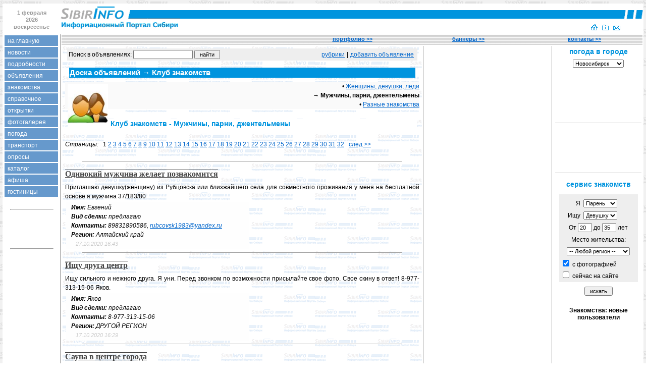

--- FILE ---
content_type: text/html
request_url: http://sibirinfo.ru/advrubrika.php?r=man
body_size: 7370
content:
<!DOCTYPE HTML PUBLIC "-//W3C//DTD HTML 4.0 Transitional//EN">
<html>
<head>
<title>Доска объявлений :: Клуб знакомств - Мужчины, парни, джентельмены</title>
<meta http-equiv="Content-Type" content="text/html; charset=windows-1251" />
<meta http-equiv="Pragma" content="no-cache" />
<meta name="author" CONTENT="Диденко Сергей" />
<meta name="keywords" CONTENT="Мужчины, парни, джентельмены Клуб знакомств объявление" /> 
<meta name="description" CONTENT="Доска бесплатных объявлений на СибирьИнфо.Ру - просмотр рубрики `Клуб знакомств - Мужчины, парни, джентельмены` - страница 1" />
<link href="http://sibirinfo.ru/class/style.css" type=text/css rel=stylesheet />
<link rel='SHORTCUT ICON' href='http://sibirinfo.ru/favicon.png' />
</head>
<body marginheight="0" bgcolor="#ffffff" leftmargin="2" topmargin="4" background="http://sibirinfo.ru/images/bg_sibirinfo_main.gif">
<table id="whole" width="100%"><tr><td>
<table border="0" cellspacing="0" cellpadding="0" width="100%" bgcolor="#ffffff">
<tr><td colspan="4" height="5"></td></tr>
      <tr>
        <td valign="middle" width="115" align="center" style="font-size:11px; line-height:1.3em; font-family:Tahoma, Arial, Helvetica, sans-serif; font-weight:bold; color:#999999">
1 февраля<br />2026<br />воскресенье</td>
    <td width="237" height="54" background="http://sibirinfo.ru/images/verx1.gif"><a href="http://sibirinfo.ru/"><img src="http://sibirinfo.ru/images/verx1.gif" width="237" height="54" vspace=0 hspace=0 border=0></a></td><td background="http://sibirinfo.ru/images/verx2.gif" align="right" valign="bottom">
<table cellspacing="3" cellpadding="3">
      <tr>
<td align="center" valign="bottom"><a href="#" onClick="this.style.behavior='url(#default#homepage)';this.setHomePage('http://sibirinfo.ru'); return false;"><img src="http://sibirinfo.ru/images/h0.gif" border="0" width="13" height="12"></a></td>
<td align="center" valign="bottom"><a href="#" onClick="window.external.addFavorite('http://sibirinfo.ru', 'Информационный Портал Сибири'); return false;"><img src="http://sibirinfo.ru/images/favourite.gif" border="0" width="13" height="11"></a></td>
<td align="center" valign="bottom"><A href="http://sibirinfo.ru/contact.php"  title="Отправить письмо"><img src="http://sibirinfo.ru/images/e0.gif" border="0" width="14" height="10"></a></td>
</tr>
</table>
</td>
<td width="40" background="http://sibirinfo.ru/images/verx3.gif">&nbsp;</td>
  </tr>
</table>
<table width="100%" cellpadding="0" cellspacing="2" bgcolor="#ffffff">
<tr>
<td width="110" valign="top" align="center">
<table width="100%" border="0" align="left" cellpadding="2" cellspacing="2" bordercolor="#FFFFFF" style="font-size:12px; font-family:Tahoma, Arial, Helvetica, sans-serif;">
<tr><td class="menu">&nbsp;<a href="http://sibirinfo.ru/" title="на главную">на главную</a></td></tr>
<tr><td class="menu">&nbsp;<a href="http://sibirinfo.ru/news.php" title="новости">новости</a></td></tr>
<tr><td class="menu">&nbsp;<a href="http://sibirinfo.ru/inform.php" title="подробности">подробности</a></td></tr>
<tr><td class="menu">&nbsp;<a href="http://sibirinfo.ru/advert.php" title="объявления">объявления</a></td></tr>
<tr><td class="menu">&nbsp;<a href="http://amour.sibirinfo.ru" title="знакомства">знакомства</a></td></tr>
<tr><td class="menu">&nbsp;<a href="http://sibirinfo.ru/spravka.php" title="справочное">справочное</a></td></tr>
<tr><td class="menu">&nbsp;<a href="http://sibirinfo.ru/card_index.php" title="виртуальные открытки">открытки</a></td></tr>
<tr><td class="menu">&nbsp;<a href="http://sibirinfo.ru/gallery/" title="фотогалерея">фотогалерея</a></td></tr>
<tr><td class="menu">&nbsp;<a href="http://sibirinfo.ru/weather.php" title="прогноз погоды">погода</a></td></tr>
<tr><td class="menu">&nbsp;<a href="http://sibirinfo.ru/transport.php" title="расписание транспорта">транспорт</a></td></tr>
<tr><td class="menu">&nbsp;<a href="http://sibirinfo.ru/opros.php" title="опросы">опросы</a></td></tr>
<tr><td class="menu">&nbsp;<a href="http://sibirinfo.ru/katalog/" title="каталог">каталог</a></td></tr>  
<tr><td class="menu">&nbsp;<a href="http://sibirinfo.ru/art/" title="афиша">афиша</a></td></tr>
<tr><td class="menu">&nbsp;<a href="http://sibirinfo.ru/hotels/" title="гостиницы">гостиницы</a></td></tr>
</table>
<br clear="all">
<img width="110" height="1" vspace="0" hspace="0" style="visibility:hidden;">
<table width="94"  border="0" cellspacing="0" cellpadding="5" align="center">
      <tr>
        <td height="10"></td>
      </tr>
      <tr>
        <td height="79" align="center" style="font-size:11px; font-family:Tahoma, Arial, Helvetica, sans-serif; font-weight:bold; color:#6699cc" valign="top"><hr width="100%" style="color:#999999; size:1"><iframe width="100%" height="65" frameborder="0" marginheight="0" marginwidth="0" src="http://sibirinfo.ru/valuta/valuta.php" scrolling="no" align="middle"></iframe>
          <hr width="100%" style="color:#999999; size:1">
      </td></tr>
    </table><br clear="all" />
</td>
<td width="1" bgcolor="#999999"><img width="1" height="1" vspace="0" hspace="0" /></td>
<td valign="top" align=right>
<table width="100%" align=right border="0" cellspacing="0" cellpadding="0" height="21" background="http://sibirinfo.ru/images/bg.jpg"><tr>
<td nowrap width="20%" class="menuverx"><!--<a href="http://sibirinfo.ru/about.php">о проекте &gt;&gt;</a>--> </td>
<td nowrap  width="20%" class="menuverx"><!--<a href="http://sibirinfo.ru/reklama.php">реклама &gt;&gt;</a>--> </td>
<td nowrap width="20%" class="menuverx"><a href="http://sibirinfo.ru/port.php">портфолио &gt;&gt;</a></td>
<td nowrap  width="20%" class="menuverx"><a href="http://sibirinfo.ru/ban_knopk.php">баннеры &gt;&gt;</a></td>
<td nowrap  width="20%" class="menuverx"><a href="http://sibirinfo.ru/contact.php">контакты &gt;&gt;</a></td>
</tr></table>
<table cellpadding="0" cellspacing="2" align="center" width="100%">
<tr>
<td align="justify" valign="top" background="images/bg_sibirinfo.gif" style="padding:5px; padding-bottom:10px;">
<table width="99%" align="center" bgcolor="#eeeeee" celpadding=0><FORM method=post><tr><td nowrap valign=center width=100%>Поиск&nbsp;в&nbsp;объявлениях:&nbsp;<INPUT size=17 maxlength=25 name=findtext value="">&nbsp;<input type=submit value=' найти '>
&nbsp;</td><td nowrap valign=center><a href="advert.php">рубрики</a></td><td nowrap valign=center>|</td><td nowrap valign=center><a href="boardadd.php">добавить объявление</a></td><td nowrap valign=center></td></tr></form></table><h1>Доска объявлений &rarr; Клуб знакомств</h1><div style='width:100%;text-align:right;background:#fafafa;'><img src='board/razdelimg/zanakomstva.jpg' align=left vspace=5 hspace=5 width=80>&bull; <a href='?r=women'>Женщины, девушки, леди</a><br />&rarr; <strong>Мужчины, парни, джентельмены</strong><br />&bull; <a href='?r=meeting-other'>Разные знакомства</a><br /></div><h2 style='margin-top:20px;text-align:left;'>Клуб знакомств - Мужчины, парни, джентельмены</h2><br /><i>Страницы:</i> &nbsp; 1  <a href='advrubrika.php?r=man&p=2'>2</a>  <a href='advrubrika.php?r=man&p=3'>3</a>  <a href='advrubrika.php?r=man&p=4'>4</a>  <a href='advrubrika.php?r=man&p=5'>5</a>  <a href='advrubrika.php?r=man&p=6'>6</a>  <a href='advrubrika.php?r=man&p=7'>7</a>  <a href='advrubrika.php?r=man&p=8'>8</a>  <a href='advrubrika.php?r=man&p=9'>9</a>  <a href='advrubrika.php?r=man&p=10'>10</a>  <a href='advrubrika.php?r=man&p=11'>11</a>  <a href='advrubrika.php?r=man&p=12'>12</a>  <a href='advrubrika.php?r=man&p=13'>13</a>  <a href='advrubrika.php?r=man&p=14'>14</a>  <a href='advrubrika.php?r=man&p=15'>15</a>  <a href='advrubrika.php?r=man&p=16'>16</a>  <a href='advrubrika.php?r=man&p=17'>17</a>  <a href='advrubrika.php?r=man&p=18'>18</a>  <a href='advrubrika.php?r=man&p=19'>19</a>  <a href='advrubrika.php?r=man&p=20'>20</a>  <a href='advrubrika.php?r=man&p=21'>21</a>  <a href='advrubrika.php?r=man&p=22'>22</a>  <a href='advrubrika.php?r=man&p=23'>23</a>  <a href='advrubrika.php?r=man&p=24'>24</a>  <a href='advrubrika.php?r=man&p=25'>25</a>  <a href='advrubrika.php?r=man&p=26'>26</a>  <a href='advrubrika.php?r=man&p=27'>27</a>  <a href='advrubrika.php?r=man&p=28'>28</a>  <a href='advrubrika.php?r=man&p=29'>29</a>  <a href='advrubrika.php?r=man&p=30'>30</a>  <a href='advrubrika.php?r=man&p=31'>31</a>  <a href='advrubrika.php?r=man&p=32'>32</a> &nbsp;&nbsp;<a href=advrubrika.php?r=man&p=2>след&nbsp;&gt;&gt;</a><br /><br /><hr size=1 align=center width=90%><h3>Одинокий мужчина желает познакомится</h3>
Приглашаю девушку(женщину) из Рубцовска или близжайшего села для совместного проживания у меня на бесплатной основе я мужчина 37/183/80<br />
<div class=advertcont style='padding:2px; padding-left:10px;margin:2px;background:#fefefe;width:50%;font-style:italic;'><nobr><b>Имя: </b>Евгений<br /><b>Вид сделки: </b>предлагаю<br /><b>Контакты: </b>
89831890586,   <a href=mailto:rubcovsk1983@yandex.ru>rubcovsk1983@yandex.ru</a><br /><b>Регион:</b> Алтайский край
<br /><font style='color:#cccccc;font-style:italic;font-size:90%;'>&nbsp;&nbsp;&nbsp;27.10.2020 16:43</font></nobr></div><hr size=1 align=center width=90%>
<h3>Ищу друга центр</h3>
Ищу сильного и нежного друга. Я уни. Перед звонком по возможности присылайте свое фото. Свое скину в ответ! 8-977-313-15-06 Яков.<br />
<div class=advertcont style='padding:2px; padding-left:10px;margin:2px;background:#fefefe;width:50%;font-style:italic;'><nobr><b>Имя: </b>Яков<br /><b>Вид сделки: </b>предлагаю<br /><b>Контакты: </b>
8-977-313-15-06<br /><b>Регион:</b> ДРУГОЙ РЕГИОН<br /><font style='color:#cccccc;font-style:italic;font-size:90%;'>&nbsp;&nbsp;&nbsp;17.10.2020 16:29</font></nobr></div><hr size=1 align=center width=90%>
<h3>Сауна в центре города</h3>
Сауна Чебоксары, турецкий хамам, восточный и греческий залы. Уютная атмосфера здорового отдыха. Бассейн. Парная. Wifi. Звоните! Круглосуточно<br />
<div class=advertcont style='padding:2px; padding-left:10px;margin:2px;background:#fefefe;width:50%;font-style:italic;'><nobr><b>Имя: </b>Менеджер<br /><b>Вид сделки: </b>предлагаю<br /><b>Контакты: </b>
+78352228899,   <a href=mailto:elbrus1@karmal.ru>elbrus1@karmal.ru</a><br /><b>Регион:</b> ДРУГОЙ РЕГИОН<br /><font style='color:#cccccc;font-style:italic;font-size:90%;'>&nbsp;&nbsp;&nbsp;07.09.2020 08:37</font></nobr></div><hr size=1 align=center width=90%>
<h3>Ищу девушку, которую возбуждает лёгкая доминация со стороны мужчины</h3>
В поиске свободной девушки, которую возбуждает легкая доминация со стороны мужчины, желательно без опыта, интересны постоянные встречи.<br />
<div class=advertcont style='padding:2px; padding-left:10px;margin:2px;background:#fefefe;width:50%;font-style:italic;'><nobr><b>Имя: </b>Иван<br /><b>Вид сделки: </b>предлагаю<br /><b>Контакты: </b>
<a href=mailto:tant48@mail.ru>tant48@mail.ru</a><br /><b>Регион:</b> Новосибирская область
<br /><font style='color:#cccccc;font-style:italic;font-size:90%;'>&nbsp;&nbsp;&nbsp;06.05.2020 02:46</font></nobr></div><hr size=1 align=center width=90%>
<h3>Познакомлюсь с женщиной</h3>
Познакомлюсь с женщиной для несерьезных отношений<br />
Пишите и звоните, буду рад новым знакомствам<br />
Наличие интеллекта и культуры обязательно<br />
<div class=advertcont style='padding:2px; padding-left:10px;margin:2px;background:#fefefe;width:50%;font-style:italic;'><nobr><b>Имя: </b>Андрей<br /><b>Вид сделки: </b>предлагаю<br /><b>Контакты: </b>
89504522249,   <a href=mailto:andrey.revva@bk.ru>andrey.revva@bk.ru</a><br /><b>Регион:</b> Республика Алтай
<br /><font style='color:#cccccc;font-style:italic;font-size:90%;'>&nbsp;&nbsp;&nbsp;22.01.2020 20:27</font></nobr></div><hr size=1 align=center width=90%>
<h3>Парень би пассив</h3>
Я женат, би пассив, мне 35,180,66, 15, ищу друга актива 38-48 лет. Буду рад новым знакомствам, в сообщении пишите свои параметры.<br />
<div class=advertcont style='padding:2px; padding-left:10px;margin:2px;background:#fefefe;width:50%;font-style:italic;'><nobr><b>Имя: </b>Александр<br /><b>Вид сделки: </b>другое<br /><b>Контакты: </b>
<a href=mailto:saha-e@rambler.ru>saha-e@rambler.ru</a><br /><b>Регион:</b> Кемеровская область
<br /><font style='color:#cccccc;font-style:italic;font-size:90%;'>&nbsp;&nbsp;&nbsp;20.12.2019 09:06</font></nobr></div><hr size=1 align=center width=90%>
<h3>привет от кет</h3>
Привет ищу парня готова познакомится мой скайп zera887788_2 или мой вибер +79257974099 или аська @74670001<br />
<div class=advertcont style='padding:2px; padding-left:10px;margin:2px;background:#fefefe;width:50%;font-style:italic;'><nobr><b>Имя: </b>катя<br /><b>Вид сделки: </b>требуется<br /><b>Контакты: </b>
89257974099,   <a href=mailto:klientbykov@yandex.ru>klientbykov@yandex.ru</a><br /><b>Регион:</b> Новосибирская область
<br /><font style='color:#cccccc;font-style:italic;font-size:90%;'>&nbsp;&nbsp;&nbsp;21.11.2019 08:47</font></nobr></div><hr size=1 align=center width=90%>
<br /><i>Страницы:</i> &nbsp; 1  <a href='advrubrika.php?r=man&p=2'>2</a>  <a href='advrubrika.php?r=man&p=3'>3</a>  <a href='advrubrika.php?r=man&p=4'>4</a>  <a href='advrubrika.php?r=man&p=5'>5</a>  <a href='advrubrika.php?r=man&p=6'>6</a>  <a href='advrubrika.php?r=man&p=7'>7</a>  <a href='advrubrika.php?r=man&p=8'>8</a>  <a href='advrubrika.php?r=man&p=9'>9</a>  <a href='advrubrika.php?r=man&p=10'>10</a>  <a href='advrubrika.php?r=man&p=11'>11</a>  <a href='advrubrika.php?r=man&p=12'>12</a>  <a href='advrubrika.php?r=man&p=13'>13</a>  <a href='advrubrika.php?r=man&p=14'>14</a>  <a href='advrubrika.php?r=man&p=15'>15</a>  <a href='advrubrika.php?r=man&p=16'>16</a>  <a href='advrubrika.php?r=man&p=17'>17</a>  <a href='advrubrika.php?r=man&p=18'>18</a>  <a href='advrubrika.php?r=man&p=19'>19</a>  <a href='advrubrika.php?r=man&p=20'>20</a>  <a href='advrubrika.php?r=man&p=21'>21</a>  <a href='advrubrika.php?r=man&p=22'>22</a>  <a href='advrubrika.php?r=man&p=23'>23</a>  <a href='advrubrika.php?r=man&p=24'>24</a>  <a href='advrubrika.php?r=man&p=25'>25</a>  <a href='advrubrika.php?r=man&p=26'>26</a>  <a href='advrubrika.php?r=man&p=27'>27</a>  <a href='advrubrika.php?r=man&p=28'>28</a>  <a href='advrubrika.php?r=man&p=29'>29</a>  <a href='advrubrika.php?r=man&p=30'>30</a>  <a href='advrubrika.php?r=man&p=31'>31</a>  <a href='advrubrika.php?r=man&p=32'>32</a> &nbsp;&nbsp;<a href=advrubrika.php?r=man&p=2>след&nbsp;&gt;&gt;</a><br /><p align=right><font class=bigblue>&rarr; <a href='boardadd.php'>добавить Ваше объявление</a></font></p><p align=right><font class=bigblue>&rarr; <a href='advert.php'>к списку разделов/рубрик</a></font></p><font class=sap><script type="text/javascript">
<!--
var _acic={dataProvider:10};(function(){var e=document.createElement("script");e.type="text/javascript";e.async=true;e.src="https://www.acint.net/aci.js";var t=document.getElementsByTagName("script")[0];t.parentNode.insertBefore(e,t)})()
//-->
</script></font></td>
<td width="1" bgcolor="#999999"><img width="1" height="1" vspace="0" hspace="0"></td>

<td width="250" align="center" valign="top">
<img width="250" height="1" vspace="0" hspace="0" border="0" style="visibility:hidden;">
<table width="99%" border="0" cellspacing="0" cellpadding="0" align="center">
  <tr>
    <td align="center">
<!-- Яндекс.Директ -->
<div id="yandex_ad"></div>
<script type="text/javascript">
(function(w, d, n, s, t) {
    w[n] = w[n] || [];
    w[n].push(function() {
        Ya.Direct.insertInto(95669, "yandex_ad", {
            site_charset: "windows-1251",
            ad_format: "direct",
            font_size: 1,
            type: "vertical",
            limit: 5,
            title_font_size: 3,
            site_bg_color: "FFFFFF",
            title_color: "0066CC",
            url_color: "777777",
            text_color: "000000",
            hover_color: "0066CC",
            favicon: true
        });
    });
    t = d.documentElement.firstChild;
    s = d.createElement("script");
    s.type = "text/javascript";
    s.src = "http://an.yandex.ru/system/context.js";
    s.setAttribute("async", "true");
    t.insertBefore(s, t.firstChild);
})(window, document, "yandex_context_callbacks");
</script>
</td>
  </tr>
</table>
</td>

<td width="1" bgcolor="#999999"><img width="1" height="1" vspace="0" hspace="0"></td>

<td width="175" align="right" valign="top">
<img width="175" height="1" vspace="0" hspace="0" border="0" style="visibility:hidden;">
<table width="98%"  border="0" cellspacing="0" cellpadding="0" align="right">
  <tr>
    <td align="center" height="151"><iframe width="100%" height="100%" src="pogoda/pogoda_nsk.html" frameborder="0" scrolling="no" marginheight="0" marginwidth="0"></iframe></td>
  </tr>
<tr><td height="1" bgcolor="#cccccc"></td></tr>
  <tr>
<td height="98" align="center">
<object classid="clsid:D27CDB6E-AE6D-11cf-96B8-444553540000" codebase="http://download.macromedia.com/pub/shockwave/cabs/flash/swflash.cab#version=6,0,29,0" width="148" height="80">
        <param name="movie" value="rekl/reklama.swf">
        <param name="quality" value="high">
        <embed src="rekl/reklama.swf" quality="high" pluginspage="http://www.macromedia.com/go/getflashplayer" type="application/x-shockwave-flash" width="148" height="80"></embed>
</object>
</td>
</tr>
<tr><td height="1" bgcolor="#cccccc"></td></tr>
  <tr>
    <td align="center" valign="top" style="padding:4px; padding-bottom:8px; padding-top:8px;"><h2>сервис знакомств</h2>
<table width=156  border="0" cellspacing="0" cellpadding="3" bgcolor="#eeeeee"><form id="anketa" name="anketa" method="post" action="http://amour.sibirinfo.ru/a-search/" class="center" target='_blank'>
  <tr>
    <td height="4" colspan="2" bgcolor="#FFFFFF">    <INPUT type="hidden" name="a" value="search">
    <INPUT type="hidden" name="s" value="">
    <INPUT type="hidden" name="p" value="0">
    <INPUT type="hidden" name="d" value="1">
</td>
  </tr>
  <tr>
    <td height="4" colspan="2"></td>
  </tr>
  <tr>
    <td align="right">Я</td>
    <td>
<select name="pol"><OPTION value="0"></OPTION>
<OPTION value="1" selected>Парень</OPTION>
<OPTION value="2">Девушка</OPTION>
</select>
	</td>
  </tr>
  <tr>
    <td align="right">Ищу</td>
    <td>
<select name="spol"><OPTION value="0"></OPTION>
<OPTION value="1">Парня</OPTION>
<OPTION value="2" selected>Девушку</OPTION>
</select>
	</td>
  </tr>
  <tr>
    <td colspan="2" align="center">От&nbsp;<input type=text name="bage" value="20" size=2 maxlength=2 class="ibox">&nbsp;до&nbsp;<input type=text name="tage" value="35" size=2 maxlength=2 class="ibox">&nbsp;лет</td>
  </tr>
  <tr>
    <td colspan="2" align="center">Место жительства:</td>
  </tr>
  <tr>
    <td colspan="2" align="center">
<input type=hidden name='country' value='3159'>

<select name="region" id="region" class="residence">

<option value="0"> -- Любой регион -- </option>
<option value="3160">Алтайский край</option>
<option value="3703">Иркутская обл.</option>
<option value="3921">Кемеровская обл.</option>
<option value="4105">Красноярский край</option>
<option value="4528">Новосибирская обл.</option>
<option value="4561">Омская область</option>
<option value="5291">Томская область</option>
</select>
	</td>
  </tr>
  <tr>
    <td colspan="2" align="left" style="padding-bottom:1px;"><input type="checkbox" name="foto" value=1 class="formr_chk" id="chk_foto" checked>&nbsp;c&nbsp;фотографией</td>
  </tr>
  <tr>
    <td colspan="2" align="left" style="padding-top:1px;"><input name="online" type="checkbox" value=1 class="formr_chk" id="chk_online" >&nbsp;сейчас&nbsp;на&nbsp;сайте</td>
  </tr>
  <tr>
    <td height="4" colspan="2" bgcolor="#FFFFFF"></td>
  </tr>
  <tr>
    <td colspan="2" align="center" bgcolor="#FFFFFF"><input type="submit" value=" искать "></td>
  </tr></form>  
</table>
<br />
<iframe width="100%" height="260" frameborder="0" marginheight="0" marginwidth="0" src="http://sibirinfo.ru/loveplanet.php" scrolling="no" align="middle"></iframe>
<font class=bigblue>&rarr; <a href='http://amour.sibirinfo.ru/a-register/'>заполнить анкету</a></font>
</td>
</tr>
<tr><td height="1" bgcolor="#cccccc"></td></tr>
  <tr>
    <td align="center" valign="middle" style="padding-top:7px; padding-bottom:10px;"><h2>предложение<br />о работе</h2>
      Информационному Порталу Сибири требуются менеджеры по рекламе.<br />Оплата высокая.<br />
<b>Место жительства:</b> Новосибирск, Барнаул, Новокузнецк, Кемерово, Томск, Омск, Бийск.<br /><b>График работы:</b> свободный.<br /><a href="anketa.php">пишите нам >></a>
</td>
</tr>
</table>
</td>

</tr>
</table>
</td>
</tr>
</table>
<table width="100%" cellpadding="0" cellspacing="0" bgcolor="#ffffff"><tr><td background="http://sibirinfo.ru/images/bg.jpg" height="18"></td></tr>
<tr><td height="3"></td></tr>
<tr><td valign=top style='padding-bottom:2px;padding-top:0px;padding-left:3px;color:#6699CC;font-size:9px' nowrap>При использовании материалов сайта ссылка на источник обязательна (гиперссылка на главную страницу)</td></tr>
</table>
<noindex>
<table cellpadding=1><tr>
<td>
<!--LiveInternet counter--><script type="text/javascript"><!--
document.write("<a href='http://www.liveinternet.ru/click' "+
"target=_blank><img src='//counter.yadro.ru/hit?t22.11;r"+
escape(document.referrer)+((typeof(screen)=="undefined")?"":
";s"+screen.width+"*"+screen.height+"*"+(screen.colorDepth?
screen.colorDepth:screen.pixelDepth))+";u"+escape(document.URL)+
";"+Math.random()+
"' alt='' title='LiveInternet: показано число просмотров за 24"+
" часа, посетителей за 24 часа и за сегодня' "+
"border='0' width='88' height='31'><\/a>")
//--></script><!--/LiveInternet-->

</td>
    <td>
<!-- HotLog -->

<script type="text/javascript" language="javascript">
hotlog_js="1.0";
hotlog_r=""+Math.random()+"&s=290840&im=101&r="+escape(document.referrer)+"&pg="+
escape(window.location.href);
document.cookie="hotlog=1; path=/"; hotlog_r+="&c="+(document.cookie?"Y":"N");
</script>
<script type="text/javascript" language="javascript1.1">
hotlog_js="1.1";hotlog_r+="&j="+(navigator.javaEnabled()?"Y":"N")
</script>
<script type="text/javascript" language="javascript1.2">
hotlog_js="1.2";
hotlog_r+="&wh="+screen.width+'x'+screen.height+"&px="+
(((navigator.appName.substring(0,3)=="Mic"))?
screen.colorDepth:screen.pixelDepth)</script>
<script type="text/javascript" language="javascript1.3">hotlog_js="1.3"</script>
<script type="text/javascript" language="javascript">hotlog_r+="&js="+hotlog_js;
document.write("<a href='http://click.hotlog.ru/?290840' target='_blank'><img "+
" src='http://hit20.hotlog.ru/cgi-bin/hotlog/count?"+
hotlog_r+"&' border=0 width=88 height=31 alt=HotLog><\/a>")
</script>
<noscript>
<a href="http://click.hotlog.ru/?290840" target="_blank"><img src="http://hit20.hotlog.ru/cgi-bin/hotlog/count?s=290840&amp;im=101" border=0 
 width=88 height=31 alt="HotLog"></a>
</noscript>

<!-- /HotLog -->

	</td>
<td>
<!-- Rating@Mail.ru counter -->
<script type="text/javascript">//<![CDATA[
(function(w,n,d,r,s){d.write('<p><a href="http://top.mail.ru/jump?from=945418">'+
'<img src="http://dd.c6.be.a0.top.mail.ru/counter?id=945418;t=56;js=13'+
((r=d.referrer)?';r='+escape(r):'')+((s=w.screen)?';s='+s.width+'*'+s.height:'')+';_='+Math.random()+
'" style="border:0;" height="31" width="88" alt="Рейтинг@Mail.ru" /><\/a><\/p>');})(window,navigator,document);//]]>
</script><noscript><p><a href="http://top.mail.ru/jump?from=945418">
<img src="http://dd.c6.be.a0.top.mail.ru/counter?id=945418;t=56;js=na"
style="border:0;" height="31" width="88" alt="Рейтинг@Mail.ru" /></a></p></noscript>
<!-- //Rating@Mail.ru counter -->
	</td>
  </tr>
</table>
</noindex>
<!-- Yandex.Metrika counter -->
<script type="text/javascript">
(function (d, w, c) {
    (w[c] = w[c] || []).push(function() {
        try {
            w.yaCounter20401519 = new Ya.Metrika({id:20401519,
                    webvisor:true,
                    clickmap:true,
                    trackLinks:true,
                    accurateTrackBounce:true});
        } catch(e) { }
    });

    var n = d.getElementsByTagName("script")[0],
        s = d.createElement("script"),
        f = function () { n.parentNode.insertBefore(s, n); };
    s.type = "text/javascript";
    s.async = true;
    s.src = (d.location.protocol == "https:" ? "https:" : "http:") + "//mc.yandex.ru/metrika/watch.js";

    if (w.opera == "[object Opera]") {
        d.addEventListener("DOMContentLoaded", f, false);
    } else { f(); }
})(document, window, "yandex_metrika_callbacks");
</script>
<noscript><div><img src="//mc.yandex.ru/watch/20401519" style="position:absolute; left:-9999px;" alt="" /></div></noscript>
<!-- /Yandex.Metrika counter -->
<script async="async" src="https://w.uptolike.com/widgets/v1/zp.js?pid=248333"></script></td></tr>
</table>
<script type="text/javascript" language="JavaScript">
<!-- 
function resizewidth()
{
if (document.body.offsetWidth >= 1300)
{whole.width=1300;}
else
{whole.width=document.body.offsetWidth-25;}
}

if(screen.width>1300)
{setInterval("resizewidth()",1000);}

function showhoro()
{
if (document.horo.kto.value=='main')
{windop_h = window.open('goroskop/' + document.horo.kto.value + '.html','window_horoscope','height=370,width=450'); windop_h.focus();}
if (document.horo.kto.value!='main')
{windop_h_main = window.open('goroskop/' + document.horo.kto.value + '.html','window_horoscope_main','height=420,width=450'); windop_h_main.focus();}
}
-->
</script> 
</body>
</html>

--- FILE ---
content_type: text/html
request_url: http://sibirinfo.ru/pogoda/pogoda_nsk.html
body_size: 787
content:
<html>
<head>
<meta http-equiv='Content-Type' content='text/html; charset=windows-1251'>
<LINK href="../class/style.css" type=text/css rel=stylesheet>
<script language=javascript>
<!--
if(self==parent){self.window.location='http://sibirinfo.ru';}

function change()
{self.location='pogoda_'+document.gde.gor.value+'.html';}
-->
</script>
</head>
<body marginheight="0" topmargin=0 marginwidth="0" bgcolor="#ffffff">
<table align="center" cellspacing="0" cellpadding="1"><form name="gde">
<tr><td align="center">
<h2 style="padding:0px; margin-top:0px;">погода в городе</h2>
</td></tr>
<tr><td align="center">
  <select name="gor" onChange="change()">
    <option value='aba'>Абакан</option>
    <option value='bar'>Барнаул</option>
    <option value='bij'>Бийск</option>
    <option value='ga'>Горно-Алтайск</option>
    <option value='kno'>Камень-на-Оби</option>
    <option value='kras'>Красноярск</option>
    <option value='kul'>Кулунда</option>
    <option value='nkz'>Новокузнецк</option>
    <option value='nsk' selected>Новосибирск</option>
    <option value='oms'>Омск</option>
    <option value='rub'>Рубцовск</option>
    <option value='tas'>Таштагол</option>
    <option value='tom'>Томск</option>
  </select>
</td></tr>
<tr><td id="pogodka"><script language='JavaScript' src='http://informer.hmn.ru/types/info.js?value=29634&type=1_8&tabgc=ffffff&tabcl=eeeeee&tabcd=dddddd&tabc=000000&tibgc=eeeeee&tic=6699cc&fbgc=eeeeee&fc=6699cc&dbgc=ffffff&dc=000000&nbgc=ffffff&nc=000000&pbgc=ffffff&pc=000000&is='></script></td></tr>
</form></table>

</body>


--- FILE ---
content_type: text/html
request_url: http://sibirinfo.ru/loveplanet.php
body_size: 696
content:
<html>
<head>
<meta http-equiv='Content-Type' content='text/html; charset=windows-1251'>
<LINK href="/class/style.css" type=text/css rel=stylesheet>
<style>
td.znakomstvasmall img
{width:46px;}
</style>
<script language=javascript>
<!--
//if(self==parent){self.window.location='http://sibirinfo.ru';}
-->
</script>
</head>
<body marginheight="0" marginwidth="0" bgcolor="#ffffff">
<table cellpadding=1 cellspacing=0 border=0 align=center width=160>
<tr><td colspan=3 align="center" style="line-height:1.2em;"><b>Знакомства: новые пользователи</b></td></tr><tr><td class=znakomstvasmall>
<script src="http://partner.loveplanet.ru/ep/?rss-sex2=on&elm_out_rows=1&rss-online=on&rss-city=4549&rss-foto=on&rss-country=3159&elm_txt_color=black&rss-sex=on&elm_out_cols=1&rss-region=4528&aa=new&type_out=1&domain_id=730366648&affiliate_id=48466"></script></td><td class=znakomstvasmall>
<script src="http://partner.loveplanet.ru/ep/?rss-sex2=on&elm_out_rows=1&rss-online=on&rss-city=3166&rss-foto=on&rss-country=3159&elm_txt_color=black&rss-sex=on&elm_out_cols=1&rss-region=3160&aa=new&type_out=1&domain_id=730366648&affiliate_id=48466"></script></td><td class=znakomstvasmall>
<script src="http://partner.loveplanet.ru/ep/?rss-sex2=on&elm_out_rows=1&rss-online=on&rss-city=3933&rss-foto=on&rss-country=3159&elm_txt_color=black&rss-sex=on&elm_out_cols=1&rss-region=3921&aa=new&type_out=1&domain_id=730366648&affiliate_id=48466"></script></td></tr><tr><td class=znakomstvasmall>
<script src="http://partner.loveplanet.ru/ep/?rss-sex2=on&elm_out_rows=1&rss-online=on&rss-foto=on&rss-country=3159&elm_txt_color=black&rss-sex=on&elm_out_cols=1&rss-region=4561&aa=new&type_out=1&domain_id=730366648&affiliate_id=48466"></script></td><td class=znakomstvasmall>
<script src="http://partner.loveplanet.ru/ep/?rss-sex2=on&elm_out_rows=1&rss-online=on&rss-city=3940&rss-foto=on&rss-country=3159&elm_txt_color=black&rss-sex=on&elm_out_cols=1&rss-region=3921&aa=new&type_out=1&domain_id=730366648&affiliate_id=48466"></script></td><td class=znakomstvasmall>
<script src="http://partner.loveplanet.ru/ep/?rss-sex2=on&elm_out_rows=1&rss-online=on&rss-foto=on&rss-country=3159&elm_txt_color=black&rss-sex=on&elm_out_cols=1&rss-region=5291&aa=new&type_out=1&domain_id=730366648&affiliate_id=48466"></script></td></tr><tr><td class=znakomstvasmall>
<script src="http://partner.loveplanet.ru/ep/?rss-sex2=on&elm_out_rows=1&rss-online=on&rss-foto=on&rss-country=3159&elm_txt_color=black&rss-sex=on&elm_out_cols=1&rss-region=4105&aa=new&type_out=1&domain_id=730366648&affiliate_id=48466"></script></td><td class=znakomstvasmall>
<script src="http://partner.loveplanet.ru/ep/?rss-sex2=on&elm_out_rows=1&rss-city=3170&rss-foto=on&rss-country=3159&rss-sex=on&elm_out_cols=1&rss-region=3160&aa=new&type_out=1&domain_id=730366648&affiliate_id=48466"></script></td><td class=znakomstvasmall>
<script src="http://partner.loveplanet.ru/ep/?rss-sex2=on&elm_out_rows=1&rss-city=4531&rss-foto=on&rss-country=3159&rss-sex=on&elm_out_cols=1&rss-region=4528&aa=new&type_out=1&domain_id=730366648&affiliate_id=48466"></script></td>
</table>

</body>
</html>

--- FILE ---
content_type: application/javascript;charset=utf-8
request_url: https://w.uptolike.com/widgets/v1/version.js?cb=cb__utl_cb_share_1769967088818176
body_size: 397
content:
cb__utl_cb_share_1769967088818176('1ea92d09c43527572b24fe052f11127b');